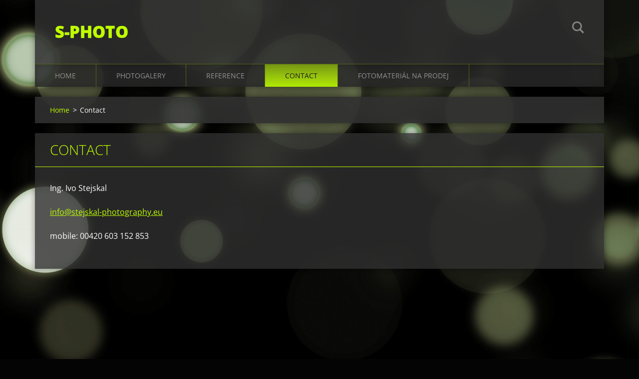

--- FILE ---
content_type: text/html; charset=UTF-8
request_url: https://www.stejskal-photography.eu/kontakt/
body_size: 4231
content:
<!doctype html>
<!--[if IE 8]><html class="lt-ie10 lt-ie9 no-js" lang="cs"> <![endif]-->
<!--[if IE 9]><html class="lt-ie10 no-js" lang="cs"> <![endif]-->
<!--[if gt IE 9]><!-->
<html class="no-js" lang="cs">
<!--<![endif]-->
	<head>
		<base href="https://www.stejskal-photography.eu/">
  <meta charset="utf-8">
  <meta name="description" content="Letecká fotografie, cestovatelská fotografie, reportážní fotografie.">
  <meta name="keywords" content="Letecká fotografie, fotograf, Morava, letecké snímky, ">
  <meta name="generator" content="Webnode">
  <meta name="apple-mobile-web-app-capable" content="yes">
  <meta name="apple-mobile-web-app-status-bar-style" content="black">
  <meta name="format-detection" content="telephone=no">
    <link rel="shortcut icon" href="https://42ba07e4da.clvaw-cdnwnd.com/7b8fe1b282746f3aa20ffc3445e32355/200010029-6ca786d9fe/favicon.ico">
<link rel="canonical" href="https://www.stejskal-photography.eu/kontakt/">
<script type="text/javascript">(function(i,s,o,g,r,a,m){i['GoogleAnalyticsObject']=r;i[r]=i[r]||function(){
			(i[r].q=i[r].q||[]).push(arguments)},i[r].l=1*new Date();a=s.createElement(o),
			m=s.getElementsByTagName(o)[0];a.async=1;a.src=g;m.parentNode.insertBefore(a,m)
			})(window,document,'script','//www.google-analytics.com/analytics.js','ga');ga('create', 'UA-797705-6', 'auto',{"name":"wnd_header"});ga('wnd_header.set', 'dimension1', 'W1');ga('wnd_header.set', 'anonymizeIp', true);ga('wnd_header.send', 'pageview');var pageTrackerAllTrackEvent=function(category,action,opt_label,opt_value){ga('send', 'event', category, action, opt_label, opt_value)};</script>
  <link rel="alternate" type="application/rss+xml" href="https://stejskal-photography.eu/rss/all.xml" title="">
<!--[if lte IE 9]><style type="text/css">.cke_skin_webnode iframe {vertical-align: baseline !important;}</style><![endif]-->
		<meta http-equiv="X-UA-Compatible" content="IE=edge">
		<title>Contact :: s-photo</title>
		<meta name="viewport" content="width=device-width, initial-scale=1.0, maximum-scale=1.0, user-scalable=no">
		<link rel="stylesheet" href="https://d11bh4d8fhuq47.cloudfront.net/_system/skins/v12/50001476/css/style.css" />

		<script type="text/javascript" language="javascript" src="https://d11bh4d8fhuq47.cloudfront.net/_system/skins/v12/50001476/js/script.min.js"></script>


		<script type="text/javascript">
		/* <![CDATA[ */
		wtf.texts.set("photogallerySlideshowStop", 'Pozastavit prezentaci');
		wtf.texts.set("photogallerySlideshowStart", 'Spustit prezentaci');
		wtf.texts.set("faqShowAnswer", 'Zobrazit celou odpověď.');
		wtf.texts.set("faqHideAnswer", 'Skrýt odpověď.');
		wtf.texts.set("menuLabel", 'Menu');
		/* ]]> */
		</script>
	
				<script type="text/javascript">
				/* <![CDATA[ */
					
					if (typeof(RS_CFG) == 'undefined') RS_CFG = new Array();
					RS_CFG['staticServers'] = new Array('https://d11bh4d8fhuq47.cloudfront.net/');
					RS_CFG['skinServers'] = new Array('https://d11bh4d8fhuq47.cloudfront.net/');
					RS_CFG['filesPath'] = 'https://www.stejskal-photography.eu/_files/';
					RS_CFG['filesAWSS3Path'] = 'https://42ba07e4da.clvaw-cdnwnd.com/7b8fe1b282746f3aa20ffc3445e32355/';
					RS_CFG['lbClose'] = 'Zavřít';
					RS_CFG['skin'] = 'default';
					if (!RS_CFG['labels']) RS_CFG['labels'] = new Array();
					RS_CFG['systemName'] = 'Webnode';
						
					RS_CFG['responsiveLayout'] = 1;
					RS_CFG['mobileDevice'] = 0;
					RS_CFG['labels']['copyPasteSource'] = 'Více zde:';
					
				/* ]]> */
				</script><script type="text/javascript" src="https://d11bh4d8fhuq47.cloudfront.net/_system/client/js/compressed/frontend.package.1-3-108.js?ph=42ba07e4da"></script><style type="text/css"></style></head>
	<body>		<div id="wrapper" class="index">

			<div id="content" class="centered">

					<header id="header" class="centered">
						<div id="header-inner">
							<div id="logo-wrapper" class="">
							    <div id="logo"><a href="home/" title="Přejít na úvodní stránku."><span id="rbcSystemIdentifierLogo">s-photo</span></a></div>							</div>
							 
<div id="slogan" class="">
    <span id="rbcCompanySlogan" class="rbcNoStyleSpan"></span></div>
 
<div id="menu-links" class="">
    <a id="menu-link" href="#menu">
        Menu    </a>

	<a id="fulltext-link" href="#fulltext">
		Vyhledávání	</a>
</div>
 
<div id="fulltext" class="">
    
	<form action="/search/" method="get" id="fulltextSearch">

		<fieldset>
			<input id="fulltextSearchText" type="text" name="text" value="" placeholder="Vyhledávání">
			<button id="fulltextSearchButton" type="submit">Hledat</button>
		</fieldset>

	</form>
	</div>
 
 
 


						</div>
					</header>

				<main id="main" class="centered">
					<div id="main-inner">
						<div id="navigator" class="">
						    <div id="pageNavigator" class="rbcContentBlock"><a class="navFirstPage" href="/home/">Home</a><span class="separator"> &gt; </span>    <span id="navCurrentPage">Contact</span></div>						</div>
						 
<div class="column">


		<div class="widget widget-wysiwyg">
			<div class="widget-content">

	<h1 class="widget-title" style="display: none;">Contact</h1>
<p>Ing. Ivo Stejskal</p>
<p><a href="mailto:info@stejskal-photography.eu">info@stejskal-photography.eu</a></p>
<p>mobile: 00420 603 152 853</p>


			</div>
			<div class="widget-footer"></div>
		</div>

	<div class="rbcWidgetArea" style="text-align: center;"><iframe src="https://www.google.com/maps/embed?pb=!1m18!1m12!1m3!1d1017856!2d16.6477552!3d49.3648502!2m3!1f0!2f0!3f0!3m2!1i1024!2i768!4f13.1!3m3!1m2!1s0x0%3A0x0!2s49.3648502%2C16.6477552!5e0!3m2!1scz!2sCZ!4v1767859617000" width="300" height="300" style="border: 0;" frameborder="0" border="0" cellspacing="0"></iframe></div>

		<div class="widget widget-form">
			

		<h2 class="widget-title">Kontaktujte nás</h2>

	
			<div class="widget-content">
				<span id="formErrorMark1838720949"><!-- --></span>
				<form id="FormCBM_63932" action="/kontakt/" method="post" >

	
	
	
	
	
	

		<fieldset>
			

		<div class="wrapper-input wrapper-input-text">
			<label class=""  for="FormCBM_63932_form_text">Jméno&nbsp;*</label>
			<input id="FormCBM_63932_form_text" class="" type="text" name="form_text" value="" placeholder="Jméno&nbsp;*" required="required" maxlength="255">
		</div>

	

		<div class="wrapper-input wrapper-input-text">
			<label class=""  for="FormCBM_63932_form_email">Váš e-mail&nbsp;*</label>
			<input id="FormCBM_63932_form_email" class="" type="email" name="form_email" value="@" placeholder="Váš e-mail&nbsp;*" required="required" maxlength="255">
		</div>

	

		<div class="wrapper-input wrapper-input-text">
			<label class=""  for="FormCBM_63932_form_text1">Předmět&nbsp;*</label>
			<input id="FormCBM_63932_form_text1" class="" type="text" name="form_text1" value="" placeholder="Předmět&nbsp;*" required="required" maxlength="255">
		</div>

	

		<div class="wrapper-input wrapper-textarea">
			<label class=""  for="FormCBM_63932_form_textarea">Text&nbsp;*</label>
			<textarea id="FormCBM_63932_form_textarea" class="" name="form_textarea" cols="40" rows="10" placeholder="Text&nbsp;*" required="required"></textarea>
		</div>

	

		<div class="wrapper-submit">
			<input type="submit" class="submit" value="Odeslat">
		</div>

	<input type="hidden" id="FormCBM_63932_formData" name="formData" value="zEhfpypfxgb8dP9UQa%2B1xQNP5QdvQew42DHH6Sg3MlcmVy%2BHrokXMFJMJ2PLrnCTz35rsgqk3J5cubVOZiIwl1JipjxBB%2FRGSJawjwtALC%2BhEwDGoIcL12irPK5A6YSZr%2FhSz4dNQiPelzqY4uqjkW66dPmVZOkuXqiLsyC2cHe08wYj%2FydIZFpNDOeTLZ0bBbsxbf%2B2CraJIHm%2FO5CogQ%3D%3D"><input type="hidden" id="FormCBM_63932_customFormSubmit" name="customFormSubmit" value="1"><noscript><p>Zkopírujte prosím tento text: d385a498b350<input name="f9763d25d46a"></p></noscript><div id="rbcSystemFncFormCBM_63932" style="display: none;"></div><script type="text/javascript">var rbc_system_fnc = function(){var i = document.createElement('input');i.type = 'hidden';i.name = 'f9763d25d46a';i.value = 'd385a498b350';var e = document.getElementById('rbcSystemFncFormCBM_63932');e.appendChild(i);};rbc_system_fnc();</script>
		</fieldset>

	
	

				</form>
			</div>
			<div class="widget-footer"></div>
		</div>

 	</div>

 


					</div>
				</main>

				<nav id="menu" role="navigation" class="horizontal js-remove js-remove-section-header ">
				    

	<ul class="menu">
	<li class="first">
		<a href="/home/">
		Home
	</a>
	</li>
	<li>
		<a href="/fotogalerie3/">
		Photogalery
	</a>
	</li>
	<li>
		<a href="/reference/">
		Reference
	</a>
	</li>
	<li class="open selected activeSelected">
		<a href="/kontakt/">
		Contact
	</a>
	</li>
	<li class="last">
		<a href="/fotomaterial-na-prodej/">
		Fotomateriál na prodej
	</a>
	
	<ul class="level1">
		<li class="first last">
		<a href="/fotomaterial-na-prodej/seznam/">
		Seznam
	</a>
	</li>
	</ul>
	</li>
</ul>
				
				</nav>
				 


				<footer id="footer" class="centered">
					<div id="footer-inner">
 
<div class="column">
<div id="contact" class="">
    			
</div>
 
</div>

<div class="column">
<div id="lang" class="">
    <div id="languageSelect"></div>			
</div>
 
<div id="copyright" class="">
    <span id="rbcFooterText" class="rbcNoStyleSpan">© 2013 Všechna práva vyhrazena.</span></div>
 
<div id="signature" class="">
    <span class="rbcSignatureText">Vytvořeno službou <a href="https://www.webnode.cz?utm_source=brand&amp;utm_medium=footer&amp;utm_campaign=premium" rel="nofollow" >Webnode</a></span></div>
 
</div>



					</div>
				</footer>

				

			</div>

			

		</div>
	<div id="rbcFooterHtml"></div><script type="text/javascript">var keenTrackerCmsTrackEvent=function(id){if(typeof _jsTracker=="undefined" || !_jsTracker){return false;};try{var name=_keenEvents[id];var keenEvent={user:{u:_keenData.u,p:_keenData.p,lc:_keenData.lc,t:_keenData.t},action:{identifier:id,name:name,category:'cms',platform:'WND1',version:'2.1.157'},browser:{url:location.href,ua:navigator.userAgent,referer_url:document.referrer,resolution:screen.width+'x'+screen.height,ip:'217.113.196.13'}};_jsTracker.jsonpSubmit('PROD',keenEvent,function(err,res){});}catch(err){console.log(err)};};</script></body>
</html>